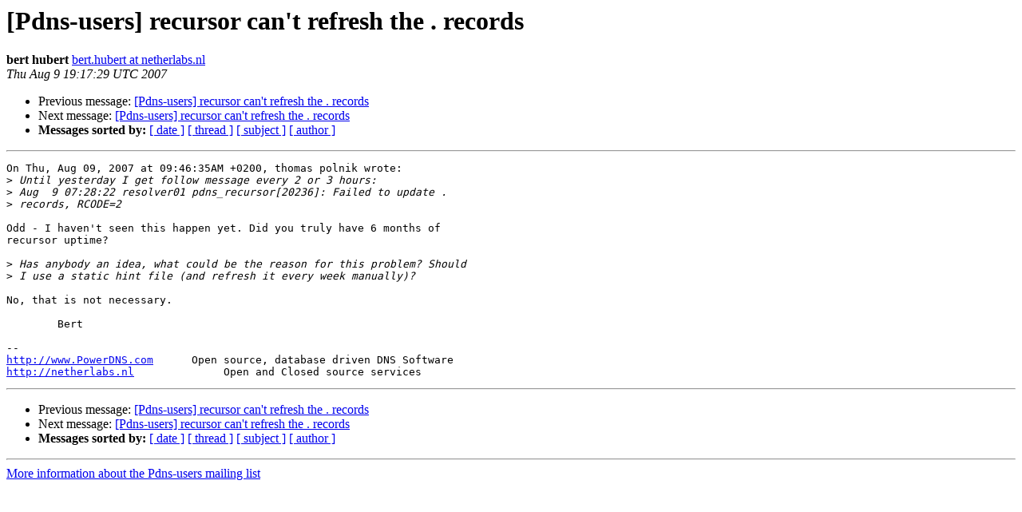

--- FILE ---
content_type: text/html
request_url: https://mailman.powerdns.com/pipermail/pdns-users/2007-August/016682.html
body_size: 3243
content:
<!DOCTYPE HTML PUBLIC "-//W3C//DTD HTML 4.01 Transitional//EN">
<HTML>
 <HEAD>
   <TITLE> [Pdns-users] recursor can't refresh the . records
   </TITLE>
   <LINK REL="Index" HREF="index.html" >
   <LINK REL="made" HREF="mailto:pdns-users%40mailman.powerdns.com?Subject=Re%3A%20%5BPdns-users%5D%20recursor%20can%27t%20refresh%20the%20.%20records&In-Reply-To=%3C20070809191728.GB3917%40outpost.ds9a.nl%3E">
   <META NAME="robots" CONTENT="index,nofollow">
   <style type="text/css">
       pre {
           white-space: pre-wrap;       /* css-2.1, curent FF, Opera, Safari */
           }
   </style>
   <META http-equiv="Content-Type" content="text/html; charset=utf-8">
   <LINK REL="Previous"  HREF="016699.html">
   <LINK REL="Next"  HREF="016683.html">
 </HEAD>
 <BODY BGCOLOR="#ffffff">
   <H1>[Pdns-users] recursor can't refresh the . records</H1>
    <B>bert hubert</B> 
    <A HREF="mailto:pdns-users%40mailman.powerdns.com?Subject=Re%3A%20%5BPdns-users%5D%20recursor%20can%27t%20refresh%20the%20.%20records&In-Reply-To=%3C20070809191728.GB3917%40outpost.ds9a.nl%3E"
       TITLE="[Pdns-users] recursor can't refresh the . records">bert.hubert at netherlabs.nl
       </A><BR>
    <I>Thu Aug  9 19:17:29 UTC 2007</I>
    <P><UL>
        <LI>Previous message: <A HREF="016699.html">[Pdns-users] recursor can't refresh the . records
</A></li>
        <LI>Next message: <A HREF="016683.html">[Pdns-users] recursor can't refresh the . records
</A></li>
         <LI> <B>Messages sorted by:</B> 
              <a href="date.html#16682">[ date ]</a>
              <a href="thread.html#16682">[ thread ]</a>
              <a href="subject.html#16682">[ subject ]</a>
              <a href="author.html#16682">[ author ]</a>
         </LI>
       </UL>
    <HR>  
<!--beginarticle-->
<PRE>On Thu, Aug 09, 2007 at 09:46:35AM +0200, thomas polnik wrote:
&gt;<i> Until yesterday I get follow message every 2 or 3 hours:
</I>&gt;<i> Aug  9 07:28:22 resolver01 pdns_recursor[20236]: Failed to update .
</I>&gt;<i> records, RCODE=2
</I>
Odd - I haven't seen this happen yet. Did you truly have 6 months of
recursor uptime?

&gt;<i> Has anybody an idea, what could be the reason for this problem? Should
</I>&gt;<i> I use a static hint file (and refresh it every week manually)?
</I>
No, that is not necessary.

	Bert

-- 
<A HREF="http://www.PowerDNS.com">http://www.PowerDNS.com</A>      Open source, database driven DNS Software 
<A HREF="http://netherlabs.nl">http://netherlabs.nl</A>              Open and Closed source services
</PRE>

<!--endarticle-->
    <HR>
    <P><UL>
        <!--threads-->
	<LI>Previous message: <A HREF="016699.html">[Pdns-users] recursor can't refresh the . records
</A></li>
	<LI>Next message: <A HREF="016683.html">[Pdns-users] recursor can't refresh the . records
</A></li>
         <LI> <B>Messages sorted by:</B> 
              <a href="date.html#16682">[ date ]</a>
              <a href="thread.html#16682">[ thread ]</a>
              <a href="subject.html#16682">[ subject ]</a>
              <a href="author.html#16682">[ author ]</a>
         </LI>
       </UL>

<hr>
<a href="http://mailman.powerdns.com/mailman/listinfo/pdns-users">More information about the Pdns-users
mailing list</a><br>
</body></html>
